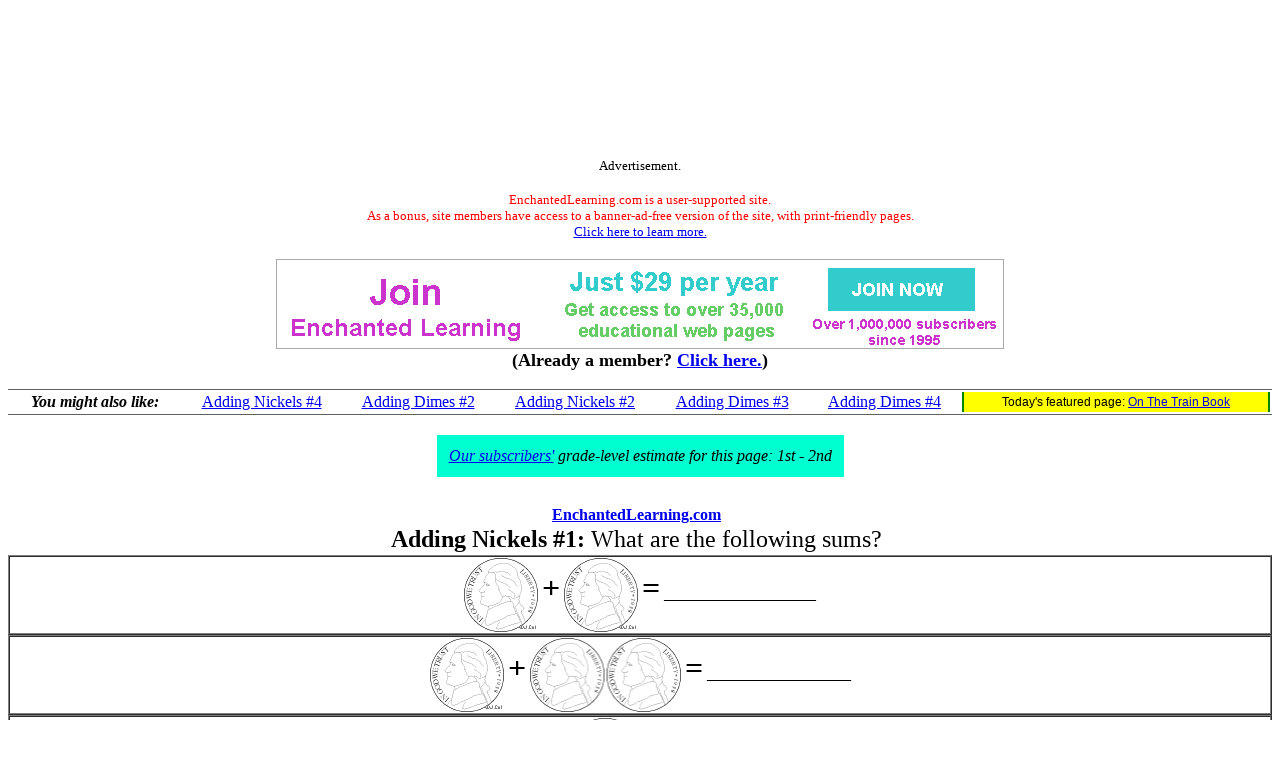

--- FILE ---
content_type: text/html
request_url: https://www.enchantedlearning.com/math/money/coins/nickel/adding.shtml
body_size: 2609
content:
<HTML><HEAD><TITLE>Adding Nickels #1 - Enchanted Learning</TITLE>      <META NAME="description" CONTENT="Adding Nickels #1.">      <META NAME="keywords" CONTENT="Adding Nickels US Nickel ten cetns First grade coins money coin cent  math games,, K-12 curriculum, classroom projects, preschoolers, K-12">    <meta http-equiv="content-type" content="text/html; charset=iso-8859-1">
    <meta name="viewport" content="width=device-width, initial-scale=1">
    <meta http-equiv='content-language' content='en'>
    <link rel="preload" as="image" href="/support/ads/whitebackground.png?20220919" />
  <link rel="preconnect" href="https://pagead2.googlesyndication.com/">
  <link rel="preconnect" href="https://googleads.g.doubleclick.net/">
  <link rel="preconnect" href="https://tpc.googlesyndication.com/">
  <link rel="preconnect" href="https://www.gstatic.com/">
  <link rel="preconnect" href="https://www.googletagservices.com/">

  <meta property="og:image" content="https://www.EnchantedLearning.com/images/logo/og_logo_sm.png">
  <meta property="twitter:image" content="https://www.EnchantedLearning.com/images/logo/og_logo_sm.png" />
  <meta property="twitter:card" content="summary" />
  <meta property="og:type" content="article" />
  <meta property="twitter:title" content="Adding Nickels #1 - Enchanted Learning" />
<meta property="og:title" content="Adding Nickels #1 - Enchanted Learning" />

</HEAD><BODY BGCOLOR="ffffff"><!--include virtual="/ads/google/googleimage728x90.html" -->
<style type="text/css">
    .el_topad {
        display: block;
        width: 100%;
        height: 90px;
    }
    .el_topad_wrap {
        min-height: 90px;
    }
    @media(min-width: 500px) {
        .el_topad {
            height: 150px;
        }
        .el_topad_wrap {
            min-height: 150px;
        }
    }
</style>


<script async src="https://pagead2.googlesyndication.com/pagead/js/adsbygoogle.js?client=ca-pub-1671921607486068" crossorigin="anonymous" type="ac324f80cbf68252489a8468-text/javascript"></script>

<!-- <script type="text/javascript">
    (function() {
    function downloadJsAtOnload() {
        setTimeout(function downloadJs() {
            var element = document.createElement("script");
            element.setAttribute("data-ad-client", "ca-pub-1671921607486068");
            element.async = true;
            element.src = "https://pagead2.googlesyndication.com/pagead/js/adsbygoogle.js?client=ca-pub-1671921607486068";
            document.body.appendChild(element);
        }, 3000);
    };
    if (window.addEventListener)
        window.addEventListener("load", downloadJsAtOnload, false);
    else if (window.attachEvent)
        window.attachEvent("onload", downloadJsAtOnload);
    else window.onload = downloadJsAtOnload;
    })();
  </script>
-->


<!-- Topad-Legacy (new) -->
<div class="el_topad_wrap" style="text-align: center;" align="center"><ins class="adsbygoogle el_topad"
     data-ad-client="ca-pub-1671921607486068"
     data-ad-slot="7282823680"
     data-full-width-responsive="true"></ins>
</div>
<script type="ac324f80cbf68252489a8468-text/javascript">
(adsbygoogle = window.adsbygoogle || []).push({});
</script>

<div id="topad-label">
<center><font size="-1">Advertisement.</font><br><br><FONT SIZE=-1 COLOR="#ff0000" data-nosnippet>EnchantedLearning.com is a user-supported site. <BR>As a bonus, site members have access to a banner-ad-free version of the site, with print-friendly pages.<BR><a href="/support/" target="_top">Click here to learn more.</a></FONT>
</center>
</div>
<br>




<TABLE style="width:100%; text-align:center; vertical-align:middle; background-color:#ffffff; border:0px solid black; border-collapse:collapse; ">



   <TR style="text-align:center; vertical-align:middle; background-color:#ffffff; border:0px solid black; border-collapse:collapse;" >

<TD colspan=2 style="text-width:40%; align:center; vertical-align:middle; background-color:#ffffff; border:0px solid black; border-collapse:collapse; font-family:'Ariel',Helvetica,Arial,sans-serif; font-size:12px;"><A HREF="/support/index1.shtml" target="_top"><IMG SRC="/support/ads/whitebackground.png?20220919" ALT="ad"  BORDER=0 WIDTH=728 HEIGHT=90></A></td>



</TR>
</table>
 

<center data-nosnippet><font size=+1><b>(Already a member?  <a href="http://members.EnchantedLearning.com/math/money/coins/nickel/adding.shtml" target="_top">Click here.</a>)</b></font></center>
<br><table id="related-pages" data-nosnippet style="border-top: 1px solid #5f5f5f; border-bottom: 1px solid #5f5f5f; width:100%"><tr><td style="background-color:white; text-align:center"><b><i>You might also like:</i></b><br></td><td style="background-color:white; text-align:center"><a href="/math/money/coins/nickel/adding4.shtml" target="_top">Adding Nickels #4</a></td><td style="background-color:white; text-align:center"><a href="/math/money/coins/dime/addingdimes2.shtml" target="_top">Adding Dimes #2</a></td><td style="background-color:white; text-align:center"><a href="/math/money/coins/nickel/adding2.shtml" target="_top">Adding Nickels #2</a></td><td style="background-color:white; text-align:center"><a href="/math/money/coins/dime/addingdimes3.shtml" target="_top">Adding Dimes #3</a></td><td style="background-color:white; text-align:center"><a href="/math/money/coins/dime/addingdimes4.shtml" target="_top">Adding Dimes #4</a></td><td style="text-align:center;font-size:75%;font-family:Arial,Helvetica,sans-serif;background-color:yellow;border-left:2px solid #008800;border-right:2px solid #008800">Today's featured page: <a href="/books/transportation/onthetrain/" target="_top">On The Train Book</a></td></tr></table>
<center><br>
<table cellpadding=12><tr><td bgcolor="$00ffdd" align=center>
<i><a href="/support.shtml" target="_top">Our subscribers'</a> grade-level estimate for this page:
1st - 2nd
</i></td></tr></table>
</center>



<br>
<FONT SIZE=+1 COLOR="#000000"><TABLE WIDTH=100% BORDER=0 CELLPADDING=1 CELLSPACING=1><TR align=center>        <TD><B><A HREF="/Home.html" target="_top">EnchantedLearning.com</A></FONT><FONT SIZE=+2><BR><FONT SIZE=+2>Adding Nickels #1: </B></FONT>What are the following sums?</TD>    <TD></TD></TR></TABLE><TABLE WIDTH=100% BORDER=1 CELLPADDING=1 CELLSPACING=0><TR align=center>    <TD><IMG SRC="/math/money/gifs/nickelsmall.GIF" WIDTH="74" HEIGHT="74" BORDER=0 alt="Nickel" align=absmiddle> <FONT SIZE=+3 align=absmiddle><B>+</B></FONT> <IMG SRC="/math/money/gifs/nickelsmall.GIF" WIDTH="74" HEIGHT="74" BORDER=0 alt="Nickel" align=absmiddle> <FONT SIZE=+3><B>=</B></FONT> ___________________</TD></TR></TABLE><TABLE WIDTH=100% BORDER=1 CELLPADDING=1 CELLSPACING=0><TR align=center>    <TD><IMG SRC="/math/money/gifs/nickelsmall.GIF" WIDTH="74" HEIGHT="74" BORDER=0 alt="Nickel" align=absmiddle> <FONT SIZE=+3><B>+</B></FONT> <IMG SRC="/math/money/gifs/nickel2small.GIF" WIDTH="151" HEIGHT="74" BORDER=0 alt="2 Nickels" align=absmiddle>  <FONT SIZE=+3><B>=</B></FONT> __________________</TD></TR></TABLE><TABLE WIDTH=100% BORDER=1 CELLPADDING=1 CELLSPACING=0><TR align=center>    <TD><IMG SRC="/math/money/gifs/nickelsmall.GIF" WIDTH="74" HEIGHT="74" BORDER=0 alt="Nickel" align=absmiddle> <FONT SIZE=+3><B>+</B></FONT> <IMG SRC="/math/money/gifs/nickel3small.GIF" WIDTH="150" HEIGHT="140" BORDER=0 alt="3 Nickels" align=absmiddle>  <FONT SIZE=+3><B>=</B></FONT> __________________</TD></TR></TABLE><TABLE WIDTH=100% BORDER=1 CELLPADDING=1 CELLSPACING=0><TR align=center>    <TD><IMG SRC="/math/money/gifs/nickel2small.GIF" WIDTH="151" HEIGHT="74" BORDER=0 alt="2 Nickels" align=absmiddle> <FONT SIZE=+3><B>+</B></FONT> <IMG SRC="/math/money/gifs/nickel2small.GIF" WIDTH="151" HEIGHT="74" BORDER=0 alt="2 Nickels" align=absmiddle>  <FONT SIZE=+3><B>=</B></FONT> ___________</TD></TR></TABLE><TABLE WIDTH=100% BORDER=1 CELLPADDING=1 CELLSPACING=0><TR align=center>    <TD><IMG SRC="/math/money/gifs/nickelsmall.GIF" WIDTH="74" HEIGHT="74" BORDER=0 alt="Nickel" align=absmiddle> <FONT SIZE=+3><B>+</B></FONT> <IMG SRC="/math/money/gifs/nickel4small.GIF" WIDTH="152" HEIGHT="149" BORDER=0 alt="4 Nickels" align=absmiddle>  <FONT SIZE=+3><B>=</B></FONT> __________________</TD></TR></TABLE><TABLE WIDTH=100% BORDER=1 CELLPADDING=1 CELLSPACING=0><TR align=center>    <TD><IMG SRC="/math/money/gifs/nickel3small.GIF" WIDTH="150" HEIGHT="140" BORDER=0 alt="3 Nickels" align=absmiddle> <FONT SIZE=+3><B>+</B></FONT> <IMG SRC="/math/money/gifs/nickelsmall.GIF" WIDTH="74" HEIGHT="74" BORDER=0 alt="Nickel" align=absmiddle>  <FONT SIZE=+3><B>=</B></FONT> __________________</TD></TR></TABLE>

<BR>
<hr noshade>
<CENTER>
<H2>Enchanted Learning Search</H2>
<table border=1 cellpadding=10><tr align=center>
<td>
<big>Search the Enchanted Learning website for:
<form action="/search/">
<div>
<input type="text" name="query" placeholder="search"/>
<input type="hidden" name="page" value="1">
<input type="submit" value="Search"/>
</div>
</form>

</big>

</td>
</tr></table>
</CENTER>
<BR CLEAR=ALL>
<BR>


<hr noshade>
<!--include virtual="/ads/google/googleimage728x90.html" -->



<!-- Bottom ad Legacy (new) -->
<center><ins class="adsbygoogle"
     style="display:block"
     data-ad-client="ca-pub-1671921607486068"
     data-ad-slot="9641393719"
     data-ad-format="auto"
     data-full-width-responsive="true"></ins></center>
<script type="ac324f80cbf68252489a8468-text/javascript">
(adsbygoogle = window.adsbygoogle || []).push({});
</script>

<center><font size="-1">Advertisement.</font><br><br></center>
<!--<br><br>-->



<!-- Bottom ad Legacy (new) -->
<center><ins class="adsbygoogle"
     style="display:block"
     data-ad-client="ca-pub-1671921607486068"
     data-ad-slot="9641393719"
     data-ad-format="auto"
     data-full-width-responsive="true"></ins></center>
<script type="ac324f80cbf68252489a8468-text/javascript">
(adsbygoogle = window.adsbygoogle || []).push({});
</script>

<center><font size="-1">Advertisement.</font><br><br></center>
<!--<br><br>-->

<!--include virtual="/ads/google/link5.shtml" -->
<!--<center><font size="-1">Advertisement.</font><br><br></center>-->
<!--<br><br>-->
<!--include virtual="/ads/google/google468x60.shtml" -->
<!--<center><font size="-1">Advertisement.</font><br><br></center>-->
<hr noshade>
<script src=/js/cms/save_gclid.js?b3508974b9bc6980dd1ce6f3efa31863 async type="ac324f80cbf68252489a8468-text/javascript"></script>

<br>

<font size=-1><A HREF="/permissions/" TARGET="_top">Copyright</A> &#169;2003-2018
  <A HREF="/Home.html" target="_top">EnchantedLearning.com</A></font>    <font size=-1>------</font> <A HREF="/Citing.shtml" TARGET="_top"><font size=-1>How to cite a web page</font></A>
<script src="/cdn-cgi/scripts/7d0fa10a/cloudflare-static/rocket-loader.min.js" data-cf-settings="ac324f80cbf68252489a8468-|49" defer></script><script defer src="https://static.cloudflareinsights.com/beacon.min.js/vcd15cbe7772f49c399c6a5babf22c1241717689176015" integrity="sha512-ZpsOmlRQV6y907TI0dKBHq9Md29nnaEIPlkf84rnaERnq6zvWvPUqr2ft8M1aS28oN72PdrCzSjY4U6VaAw1EQ==" data-cf-beacon='{"version":"2024.11.0","token":"06995972d54b459eb2c3f9e0f86498e4","server_timing":{"name":{"cfCacheStatus":true,"cfEdge":true,"cfExtPri":true,"cfL4":true,"cfOrigin":true,"cfSpeedBrain":true},"location_startswith":null}}' crossorigin="anonymous"></script>
</BODY></HTML>